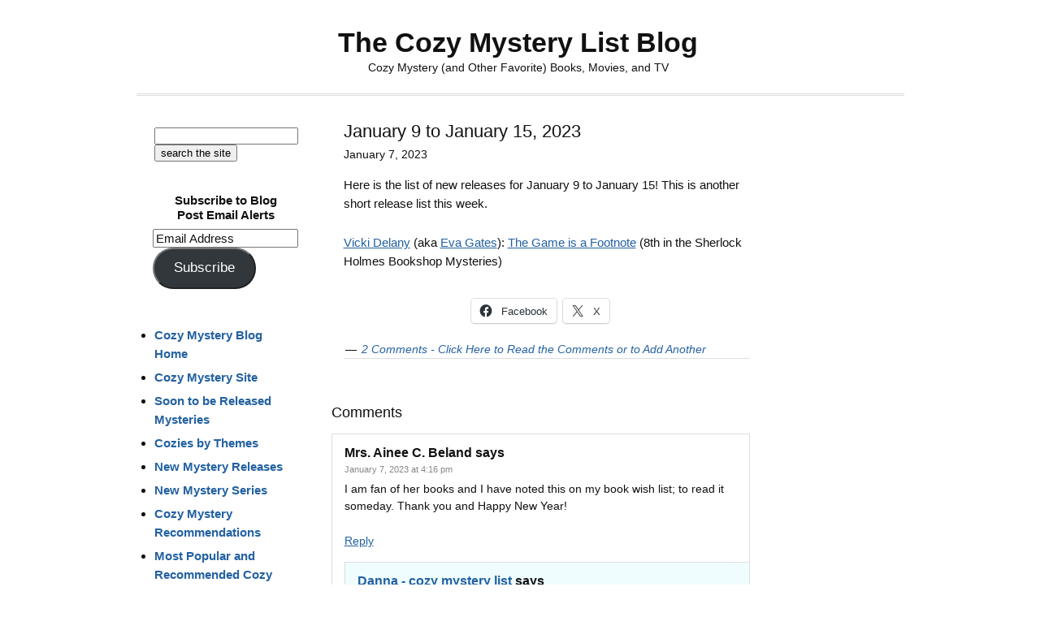

--- FILE ---
content_type: text/html; charset=UTF-8
request_url: https://cozy-mystery.com/blog/january-9-to-january-15-2023/
body_size: 12210
content:
<!DOCTYPE html>
<html lang="en-US" prefix="og: http://ogp.me/ns# fb: http://ogp.me/ns/fb#">
<head >
<meta charset="UTF-8" />
<meta name="viewport" content="width=device-width, initial-scale=1" />
<meta name="viewport" content="width=device-width, initial-scale=1.0" id="dynamik-viewport"/>
<title>January 9 to January 15, 2023 – The Cozy Mystery List Blog</title>
<meta name='robots' content='max-image-preview:large' />
<link rel='dns-prefetch' href='//stats.wp.com' />
<link rel='dns-prefetch' href='//v0.wordpress.com' />
<link rel='dns-prefetch' href='//widgets.wp.com' />
<link rel='dns-prefetch' href='//s0.wp.com' />
<link rel='dns-prefetch' href='//0.gravatar.com' />
<link rel='dns-prefetch' href='//1.gravatar.com' />
<link rel='dns-prefetch' href='//2.gravatar.com' />
<link rel="alternate" type="application/rss+xml" title="The Cozy Mystery List Blog &raquo; Feed" href="http://feeds.feedburner.com/TheCozyMysteryListBlog" />
<link rel="alternate" type="application/rss+xml" title="The Cozy Mystery List Blog &raquo; Comments Feed" href="https://cozy-mystery.com/blog/comments/feed/" />
<link rel="alternate" type="application/rss+xml" title="The Cozy Mystery List Blog &raquo; January 9 to January 15, 2023 Comments Feed" href="https://cozy-mystery.com/blog/january-9-to-january-15-2023/feed/" />
<link rel="alternate" title="oEmbed (JSON)" type="application/json+oembed" href="https://cozy-mystery.com/blog/wp-json/oembed/1.0/embed?url=https%3A%2F%2Fcozy-mystery.com%2Fblog%2Fjanuary-9-to-january-15-2023%2F" />
<link rel="alternate" title="oEmbed (XML)" type="text/xml+oembed" href="https://cozy-mystery.com/blog/wp-json/oembed/1.0/embed?url=https%3A%2F%2Fcozy-mystery.com%2Fblog%2Fjanuary-9-to-january-15-2023%2F&#038;format=xml" />
<link rel="canonical" href="https://cozy-mystery.com/blog/january-9-to-january-15-2023/" />
<style id='wp-img-auto-sizes-contain-inline-css' type='text/css'>
img:is([sizes=auto i],[sizes^="auto," i]){contain-intrinsic-size:3000px 1500px}
/*# sourceURL=wp-img-auto-sizes-contain-inline-css */
</style>

<link rel='stylesheet' id='dynamik_design_stylesheet-css' href='https://cozy-mystery.com/blog/wp-content/uploads/dynamik-gen/theme/dynamik.css?ver=1750593501' type='text/css' media='all' />
<link rel='stylesheet' id='dynamik_custom_stylesheet-css' href='https://cozy-mystery.com/blog/wp-content/uploads/dynamik-gen/theme/dynamik-custom.css?ver=1750593501' type='text/css' media='all' />
<style id='wp-emoji-styles-inline-css' type='text/css'>

	img.wp-smiley, img.emoji {
		display: inline !important;
		border: none !important;
		box-shadow: none !important;
		height: 1em !important;
		width: 1em !important;
		margin: 0 0.07em !important;
		vertical-align: -0.1em !important;
		background: none !important;
		padding: 0 !important;
	}
/*# sourceURL=wp-emoji-styles-inline-css */
</style>
<link rel='stylesheet' id='wp-block-library-css' href='https://cozy-mystery.com/blog/wp-includes/css/dist/block-library/style.min.css?ver=6.9' type='text/css' media='all' />
<style id='global-styles-inline-css' type='text/css'>
:root{--wp--preset--aspect-ratio--square: 1;--wp--preset--aspect-ratio--4-3: 4/3;--wp--preset--aspect-ratio--3-4: 3/4;--wp--preset--aspect-ratio--3-2: 3/2;--wp--preset--aspect-ratio--2-3: 2/3;--wp--preset--aspect-ratio--16-9: 16/9;--wp--preset--aspect-ratio--9-16: 9/16;--wp--preset--color--black: #000000;--wp--preset--color--cyan-bluish-gray: #abb8c3;--wp--preset--color--white: #ffffff;--wp--preset--color--pale-pink: #f78da7;--wp--preset--color--vivid-red: #cf2e2e;--wp--preset--color--luminous-vivid-orange: #ff6900;--wp--preset--color--luminous-vivid-amber: #fcb900;--wp--preset--color--light-green-cyan: #7bdcb5;--wp--preset--color--vivid-green-cyan: #00d084;--wp--preset--color--pale-cyan-blue: #8ed1fc;--wp--preset--color--vivid-cyan-blue: #0693e3;--wp--preset--color--vivid-purple: #9b51e0;--wp--preset--gradient--vivid-cyan-blue-to-vivid-purple: linear-gradient(135deg,rgb(6,147,227) 0%,rgb(155,81,224) 100%);--wp--preset--gradient--light-green-cyan-to-vivid-green-cyan: linear-gradient(135deg,rgb(122,220,180) 0%,rgb(0,208,130) 100%);--wp--preset--gradient--luminous-vivid-amber-to-luminous-vivid-orange: linear-gradient(135deg,rgb(252,185,0) 0%,rgb(255,105,0) 100%);--wp--preset--gradient--luminous-vivid-orange-to-vivid-red: linear-gradient(135deg,rgb(255,105,0) 0%,rgb(207,46,46) 100%);--wp--preset--gradient--very-light-gray-to-cyan-bluish-gray: linear-gradient(135deg,rgb(238,238,238) 0%,rgb(169,184,195) 100%);--wp--preset--gradient--cool-to-warm-spectrum: linear-gradient(135deg,rgb(74,234,220) 0%,rgb(151,120,209) 20%,rgb(207,42,186) 40%,rgb(238,44,130) 60%,rgb(251,105,98) 80%,rgb(254,248,76) 100%);--wp--preset--gradient--blush-light-purple: linear-gradient(135deg,rgb(255,206,236) 0%,rgb(152,150,240) 100%);--wp--preset--gradient--blush-bordeaux: linear-gradient(135deg,rgb(254,205,165) 0%,rgb(254,45,45) 50%,rgb(107,0,62) 100%);--wp--preset--gradient--luminous-dusk: linear-gradient(135deg,rgb(255,203,112) 0%,rgb(199,81,192) 50%,rgb(65,88,208) 100%);--wp--preset--gradient--pale-ocean: linear-gradient(135deg,rgb(255,245,203) 0%,rgb(182,227,212) 50%,rgb(51,167,181) 100%);--wp--preset--gradient--electric-grass: linear-gradient(135deg,rgb(202,248,128) 0%,rgb(113,206,126) 100%);--wp--preset--gradient--midnight: linear-gradient(135deg,rgb(2,3,129) 0%,rgb(40,116,252) 100%);--wp--preset--font-size--small: 13px;--wp--preset--font-size--medium: 20px;--wp--preset--font-size--large: 36px;--wp--preset--font-size--x-large: 42px;--wp--preset--spacing--20: 0.44rem;--wp--preset--spacing--30: 0.67rem;--wp--preset--spacing--40: 1rem;--wp--preset--spacing--50: 1.5rem;--wp--preset--spacing--60: 2.25rem;--wp--preset--spacing--70: 3.38rem;--wp--preset--spacing--80: 5.06rem;--wp--preset--shadow--natural: 6px 6px 9px rgba(0, 0, 0, 0.2);--wp--preset--shadow--deep: 12px 12px 50px rgba(0, 0, 0, 0.4);--wp--preset--shadow--sharp: 6px 6px 0px rgba(0, 0, 0, 0.2);--wp--preset--shadow--outlined: 6px 6px 0px -3px rgb(255, 255, 255), 6px 6px rgb(0, 0, 0);--wp--preset--shadow--crisp: 6px 6px 0px rgb(0, 0, 0);}:where(.is-layout-flex){gap: 0.5em;}:where(.is-layout-grid){gap: 0.5em;}body .is-layout-flex{display: flex;}.is-layout-flex{flex-wrap: wrap;align-items: center;}.is-layout-flex > :is(*, div){margin: 0;}body .is-layout-grid{display: grid;}.is-layout-grid > :is(*, div){margin: 0;}:where(.wp-block-columns.is-layout-flex){gap: 2em;}:where(.wp-block-columns.is-layout-grid){gap: 2em;}:where(.wp-block-post-template.is-layout-flex){gap: 1.25em;}:where(.wp-block-post-template.is-layout-grid){gap: 1.25em;}.has-black-color{color: var(--wp--preset--color--black) !important;}.has-cyan-bluish-gray-color{color: var(--wp--preset--color--cyan-bluish-gray) !important;}.has-white-color{color: var(--wp--preset--color--white) !important;}.has-pale-pink-color{color: var(--wp--preset--color--pale-pink) !important;}.has-vivid-red-color{color: var(--wp--preset--color--vivid-red) !important;}.has-luminous-vivid-orange-color{color: var(--wp--preset--color--luminous-vivid-orange) !important;}.has-luminous-vivid-amber-color{color: var(--wp--preset--color--luminous-vivid-amber) !important;}.has-light-green-cyan-color{color: var(--wp--preset--color--light-green-cyan) !important;}.has-vivid-green-cyan-color{color: var(--wp--preset--color--vivid-green-cyan) !important;}.has-pale-cyan-blue-color{color: var(--wp--preset--color--pale-cyan-blue) !important;}.has-vivid-cyan-blue-color{color: var(--wp--preset--color--vivid-cyan-blue) !important;}.has-vivid-purple-color{color: var(--wp--preset--color--vivid-purple) !important;}.has-black-background-color{background-color: var(--wp--preset--color--black) !important;}.has-cyan-bluish-gray-background-color{background-color: var(--wp--preset--color--cyan-bluish-gray) !important;}.has-white-background-color{background-color: var(--wp--preset--color--white) !important;}.has-pale-pink-background-color{background-color: var(--wp--preset--color--pale-pink) !important;}.has-vivid-red-background-color{background-color: var(--wp--preset--color--vivid-red) !important;}.has-luminous-vivid-orange-background-color{background-color: var(--wp--preset--color--luminous-vivid-orange) !important;}.has-luminous-vivid-amber-background-color{background-color: var(--wp--preset--color--luminous-vivid-amber) !important;}.has-light-green-cyan-background-color{background-color: var(--wp--preset--color--light-green-cyan) !important;}.has-vivid-green-cyan-background-color{background-color: var(--wp--preset--color--vivid-green-cyan) !important;}.has-pale-cyan-blue-background-color{background-color: var(--wp--preset--color--pale-cyan-blue) !important;}.has-vivid-cyan-blue-background-color{background-color: var(--wp--preset--color--vivid-cyan-blue) !important;}.has-vivid-purple-background-color{background-color: var(--wp--preset--color--vivid-purple) !important;}.has-black-border-color{border-color: var(--wp--preset--color--black) !important;}.has-cyan-bluish-gray-border-color{border-color: var(--wp--preset--color--cyan-bluish-gray) !important;}.has-white-border-color{border-color: var(--wp--preset--color--white) !important;}.has-pale-pink-border-color{border-color: var(--wp--preset--color--pale-pink) !important;}.has-vivid-red-border-color{border-color: var(--wp--preset--color--vivid-red) !important;}.has-luminous-vivid-orange-border-color{border-color: var(--wp--preset--color--luminous-vivid-orange) !important;}.has-luminous-vivid-amber-border-color{border-color: var(--wp--preset--color--luminous-vivid-amber) !important;}.has-light-green-cyan-border-color{border-color: var(--wp--preset--color--light-green-cyan) !important;}.has-vivid-green-cyan-border-color{border-color: var(--wp--preset--color--vivid-green-cyan) !important;}.has-pale-cyan-blue-border-color{border-color: var(--wp--preset--color--pale-cyan-blue) !important;}.has-vivid-cyan-blue-border-color{border-color: var(--wp--preset--color--vivid-cyan-blue) !important;}.has-vivid-purple-border-color{border-color: var(--wp--preset--color--vivid-purple) !important;}.has-vivid-cyan-blue-to-vivid-purple-gradient-background{background: var(--wp--preset--gradient--vivid-cyan-blue-to-vivid-purple) !important;}.has-light-green-cyan-to-vivid-green-cyan-gradient-background{background: var(--wp--preset--gradient--light-green-cyan-to-vivid-green-cyan) !important;}.has-luminous-vivid-amber-to-luminous-vivid-orange-gradient-background{background: var(--wp--preset--gradient--luminous-vivid-amber-to-luminous-vivid-orange) !important;}.has-luminous-vivid-orange-to-vivid-red-gradient-background{background: var(--wp--preset--gradient--luminous-vivid-orange-to-vivid-red) !important;}.has-very-light-gray-to-cyan-bluish-gray-gradient-background{background: var(--wp--preset--gradient--very-light-gray-to-cyan-bluish-gray) !important;}.has-cool-to-warm-spectrum-gradient-background{background: var(--wp--preset--gradient--cool-to-warm-spectrum) !important;}.has-blush-light-purple-gradient-background{background: var(--wp--preset--gradient--blush-light-purple) !important;}.has-blush-bordeaux-gradient-background{background: var(--wp--preset--gradient--blush-bordeaux) !important;}.has-luminous-dusk-gradient-background{background: var(--wp--preset--gradient--luminous-dusk) !important;}.has-pale-ocean-gradient-background{background: var(--wp--preset--gradient--pale-ocean) !important;}.has-electric-grass-gradient-background{background: var(--wp--preset--gradient--electric-grass) !important;}.has-midnight-gradient-background{background: var(--wp--preset--gradient--midnight) !important;}.has-small-font-size{font-size: var(--wp--preset--font-size--small) !important;}.has-medium-font-size{font-size: var(--wp--preset--font-size--medium) !important;}.has-large-font-size{font-size: var(--wp--preset--font-size--large) !important;}.has-x-large-font-size{font-size: var(--wp--preset--font-size--x-large) !important;}
/*# sourceURL=global-styles-inline-css */
</style>

<style id='classic-theme-styles-inline-css' type='text/css'>
/*! This file is auto-generated */
.wp-block-button__link{color:#fff;background-color:#32373c;border-radius:9999px;box-shadow:none;text-decoration:none;padding:calc(.667em + 2px) calc(1.333em + 2px);font-size:1.125em}.wp-block-file__button{background:#32373c;color:#fff;text-decoration:none}
/*# sourceURL=/wp-includes/css/classic-themes.min.css */
</style>
<link rel='stylesheet' id='hamburger.css-css' href='https://cozy-mystery.com/blog/wp-content/plugins/wp-responsive-menu/assets/css/wpr-hamburger.css?ver=3.2.1' type='text/css' media='all' />
<link rel='stylesheet' id='wprmenu.css-css' href='https://cozy-mystery.com/blog/wp-content/plugins/wp-responsive-menu/assets/css/wprmenu.css?ver=3.2.1' type='text/css' media='all' />
<style id='wprmenu.css-inline-css' type='text/css'>
@media only screen and ( max-width: 990px ) {html body div.wprm-wrapper {overflow: scroll;}html body div.wprm-overlay{ background: rgb(0,0,0) }#wprmenu_bar {background-image: url();background-size: cover ;background-repeat: repeat;}#wprmenu_bar {background-color: #0D0D0D;}html body div#mg-wprm-wrap .wpr_submit .icon.icon-search {color: #FFFFFF;}#wprmenu_bar .menu_title,#wprmenu_bar .wprmenu_icon_menu,#wprmenu_bar .menu_title a {color: #F2F2F2;}#wprmenu_bar .menu_title a {font-size: 16px;font-weight: bold;}#mg-wprm-wrap li.menu-item a {font-size: 14px;text-transform: uppercase;font-weight: normal;}#mg-wprm-wrap li.menu-item-has-children ul.sub-menu a {font-size: 15px;text-transform: uppercase;font-weight: bold;}#mg-wprm-wrap li.current-menu-item > a {background: #d53f3f;}#mg-wprm-wrap li.current-menu-item > a,#mg-wprm-wrap li.current-menu-item span.wprmenu_icon{color: #FFFFFF !important;}#mg-wprm-wrap {background-color: #2E2E2E;}.cbp-spmenu-push-toright,.cbp-spmenu-push-toright .mm-slideout {left: 50% ;}.cbp-spmenu-push-toleft {left: -50% ;}#mg-wprm-wrap.cbp-spmenu-right,#mg-wprm-wrap.cbp-spmenu-left,#mg-wprm-wrap.cbp-spmenu-right.custom,#mg-wprm-wrap.cbp-spmenu-left.custom,.cbp-spmenu-vertical {width: 50%;max-width: 400px;}#mg-wprm-wrap ul#wprmenu_menu_ul li.menu-item a,div#mg-wprm-wrap ul li span.wprmenu_icon {color: #CFCFCF;}#mg-wprm-wrap ul#wprmenu_menu_ul li.menu-item:valid ~ a{color: #FFFFFF;}#mg-wprm-wrap ul#wprmenu_menu_ul li.menu-item a:hover {background: #d53f3f;color: #606060 !important;}div#mg-wprm-wrap ul>li:hover>span.wprmenu_icon {color: #606060 !important;}.wprmenu_bar .hamburger-inner,.wprmenu_bar .hamburger-inner::before,.wprmenu_bar .hamburger-inner::after {background: #FFFFFF;}.wprmenu_bar .hamburger:hover .hamburger-inner,.wprmenu_bar .hamburger:hover .hamburger-inner::before,.wprmenu_bar .hamburger:hover .hamburger-inner::after {background: #FFFFFF;}div.wprmenu_bar div.hamburger{padding-right: 6px !important;}#wprmenu_menu.left {width:50%;left: -50%;right: auto;}#wprmenu_menu.right {width:50%;right: -50%;left: auto;}html body div#wprmenu_bar {height : 42px;}#mg-wprm-wrap.cbp-spmenu-left,#mg-wprm-wrap.cbp-spmenu-right,#mg-widgetmenu-wrap.cbp-spmenu-widget-left,#mg-widgetmenu-wrap.cbp-spmenu-widget-right {top: 42px !important;}.wprmenu_bar .hamburger {float: left;}.wprmenu_bar #custom_menu_icon.hamburger {top: 0px;left: 0px;float: left !important;background-color: #CCCCCC;}.wpr_custom_menu #custom_menu_icon {display: block;}html { padding-top: 42px !important; }#wprmenu_bar,#mg-wprm-wrap { display: block; }div#wpadminbar { position: fixed; }}
/*# sourceURL=wprmenu.css-inline-css */
</style>
<link rel='stylesheet' id='wpr_icons-css' href='https://cozy-mystery.com/blog/wp-content/plugins/wp-responsive-menu/inc/assets/icons/wpr-icons.css?ver=3.2.1' type='text/css' media='all' />
<link rel='stylesheet' id='jetpack_likes-css' href='https://cozy-mystery.com/blog/wp-content/plugins/jetpack/modules/likes/style.css?ver=15.4' type='text/css' media='all' />
<link rel='stylesheet' id='jetpack-subscriptions-css' href='https://cozy-mystery.com/blog/wp-content/plugins/jetpack/_inc/build/subscriptions/subscriptions.min.css?ver=15.4' type='text/css' media='all' />
<link rel='stylesheet' id='sharedaddy-css' href='https://cozy-mystery.com/blog/wp-content/plugins/jetpack/modules/sharedaddy/sharing.css?ver=15.4' type='text/css' media='all' />
<link rel='stylesheet' id='social-logos-css' href='https://cozy-mystery.com/blog/wp-content/plugins/jetpack/_inc/social-logos/social-logos.min.css?ver=15.4' type='text/css' media='all' />
<script type="text/javascript" src="https://cozy-mystery.com/blog/wp-includes/js/jquery/jquery.min.js?ver=3.7.1" id="jquery-core-js"></script>
<script type="text/javascript" src="https://cozy-mystery.com/blog/wp-includes/js/jquery/jquery-migrate.min.js?ver=3.4.1" id="jquery-migrate-js"></script>
<script type="text/javascript" src="https://cozy-mystery.com/blog/wp-content/plugins/wp-responsive-menu/assets/js/modernizr.custom.js?ver=3.2.1" id="modernizr-js"></script>
<script type="text/javascript" src="https://cozy-mystery.com/blog/wp-content/plugins/wp-responsive-menu/assets/js/touchSwipe.js?ver=3.2.1" id="touchSwipe-js"></script>
<script type="text/javascript" id="wprmenu.js-js-extra">
/* <![CDATA[ */
var wprmenu = {"zooming":"yes","from_width":"990","push_width":"400","menu_width":"50","parent_click":"yes","swipe":"yes","enable_overlay":"1","wprmenuDemoId":""};
//# sourceURL=wprmenu.js-js-extra
/* ]]> */
</script>
<script type="text/javascript" src="https://cozy-mystery.com/blog/wp-content/plugins/wp-responsive-menu/assets/js/wprmenu.js?ver=3.2.1" id="wprmenu.js-js"></script>
<link rel="https://api.w.org/" href="https://cozy-mystery.com/blog/wp-json/" /><link rel="alternate" title="JSON" type="application/json" href="https://cozy-mystery.com/blog/wp-json/wp/v2/posts/41184" /><link rel="EditURI" type="application/rsd+xml" title="RSD" href="https://cozy-mystery.com/blog/xmlrpc.php?rsd" />
	<style>img#wpstats{display:none}</style>
		<link rel="icon" href="https://cozy-mystery.com/blog/wp-content/uploads/dynamik-gen/theme/images/favicon.ico" />
<!-- Global site tag (gtag.js) - Google Analytics -->
<script async src="https://www.googletagmanager.com/gtag/js?id=UA-435499-11"></script>
<script>
  window.dataLayer = window.dataLayer || [];
  function gtag(){dataLayer.push(arguments);}
  gtag('js', new Date());

  gtag('config', 'UA-435499-11');
</script>

<!-- Google tag (gtag.js) -->
<script async src="https://www.googletagmanager.com/gtag/js?id=G-0EK93Z4WMF"></script>
<script>
  window.dataLayer = window.dataLayer || [];
  function gtag(){dataLayer.push(arguments);}
  gtag('js', new Date());

  gtag('config', 'G-0EK93Z4WMF');
</script>

<script src="//inc.freefind.com/inc/ffse-overlay.min.js" async></script><style type="text/css">.recentcomments a{display:inline !important;padding:0 !important;margin:0 !important;}</style>		<style type="text/css" id="wp-custom-css">
			/*
Welcome to Custom CSS!

CSS (Cascading Style Sheets) is a kind of code that tells the browser how
to render a web page. You may delete these comments and get started with
your customizations.

By default, your stylesheet will be loaded after the theme stylesheets,
which means that your rules can take precedence and override the theme CSS
rules. Just write here what you want to change, you don't need to copy all
your theme's stylesheet content.
*/
div.sharedaddy .sd-content {
	width: 100%;
	text-align: center;
}

div.sharedaddy .sd-content ul {
	display: inline-block;
}

div.sharedaddy div.sd-block {
	border-top: 0 solid #ddd;
	border-top: 0 solid rgba(0,0,0,.13);
	padding: 10px 0 5px;
	margin: 0;
	width: 100% !important;
}

/*
	CSS Migrated from Jetpack:
*/

/*
Welcome to Custom CSS!

CSS (Cascading Style Sheets) is a kind of code that tells the browser how
to render a web page. You may delete these comments and get started with
your customizations.

By default, your stylesheet will be loaded after the theme stylesheets,
which means that your rules can take precedence and override the theme CSS
rules. Just write here what you want to change, you don't need to copy all
your theme's stylesheet content.
*/
div.sharedaddy .sd-content {
	width: 100%;
	text-align: center;
}

div.sharedaddy .sd-content ul {
	display: inline-block;
}

div.sharedaddy div.sd-block {
	border-top: 0 solid #ddd;
	border-top: 0 solid rgba(0,0,0,.13);
	padding: 10px 0 5px;
	margin: 0;
	width: 100% !important;
}		</style>
		
<!-- START - Open Graph and Twitter Card Tags 3.3.7 -->
 <!-- Facebook Open Graph -->
  <meta property="og:locale" content="en_US"/>
  <meta property="og:site_name" content="The Cozy Mystery List Blog"/>
  <meta property="og:title" content="January 9 to January 15, 2023"/>
  <meta property="og:url" content="https://cozy-mystery.com/blog/january-9-to-january-15-2023/"/>
  <meta property="og:type" content="article"/>
  <meta property="og:description" content="Here is the list of new releases for January 9 to January 15! This is another short release list this week.
Vicki Delany (aka Eva Gates): The Game is a Footnote (8th in the Sherlock Holmes Bookshop Mysteries)"/>
  <meta property="article:published_time" content="2023-01-07T09:45:09-06:00"/>
  <meta property="article:modified_time" content="2023-01-07T05:47:09-06:00" />
  <meta property="og:updated_time" content="2023-01-07T05:47:09-06:00" />
  <meta property="article:section" content="Authors"/>
  <meta property="article:section" content="Books"/>
  <meta property="article:section" content="Cozy Mystery New Releases"/>
  <meta property="article:publisher" content="https://www.facebook.com/CozyMysteryList/"/>
 <!-- Google+ / Schema.org -->
  <meta itemprop="name" content="January 9 to January 15, 2023"/>
  <meta itemprop="headline" content="January 9 to January 15, 2023"/>
  <meta itemprop="description" content="Here is the list of new releases for January 9 to January 15! This is another short release list this week.
Vicki Delany (aka Eva Gates): The Game is a Footnote (8th in the Sherlock Holmes Bookshop Mysteries)"/>
  <meta itemprop="datePublished" content="2023-01-07"/>
  <meta itemprop="dateModified" content="2023-01-07T05:47:09-06:00" />
  <meta itemprop="author" content="Danna - cozy mystery list"/>
  <!--<meta itemprop="publisher" content="The Cozy Mystery List Blog"/>--> <!-- To solve: The attribute publisher.itemtype has an invalid value -->
 <!-- Twitter Cards -->
  <meta name="twitter:title" content="January 9 to January 15, 2023"/>
  <meta name="twitter:url" content="https://cozy-mystery.com/blog/january-9-to-january-15-2023/"/>
  <meta name="twitter:description" content="Here is the list of new releases for January 9 to January 15! This is another short release list this week.
Vicki Delany (aka Eva Gates): The Game is a Footnote (8th in the Sherlock Holmes Bookshop Mysteries)"/>
  <meta name="twitter:card" content="summary_large_image"/>
  <meta name="twitter:creator" content="@danna@cozy-mystery.com"/>
 <!-- SEO -->
 <!-- Misc. tags -->
 <!-- is_singular -->
<!-- END - Open Graph and Twitter Card Tags 3.3.7 -->
	
</head>
<body class="wp-singular post-template-default single single-post postid-41184 single-format-standard wp-theme-genesis wp-child-theme-dynamik-gen header-full-width sidebar-content-sidebar genesis-breadcrumbs-hidden mac chrome override" itemscope itemtype="https://schema.org/WebPage"><div class="site-container"><header class="site-header" itemscope itemtype="https://schema.org/WPHeader"><div class="wrap"><div class="title-area"><p class="site-title" itemprop="headline"><a href="https://cozy-mystery.com/blog/">The Cozy Mystery List Blog</a></p><p class="site-description" itemprop="description">Cozy Mystery (and Other Favorite) Books, Movies, and TV</p></div></div></header><div class="site-inner"><div class="content-sidebar-wrap"><main class="content"><article class="post-41184 post type-post status-publish format-standard category-authors category-books category-cozy-mystery-new-releases entry override" aria-label="January 9 to January 15, 2023" itemscope itemtype="https://schema.org/CreativeWork"><header class="entry-header"><h1 class="entry-title" itemprop="headline">January 9 to January 15, 2023</h1>
<p class="entry-meta"><time class="entry-time" itemprop="datePublished" datetime="2023-01-07T09:45:09-06:00">January 7, 2023</time> </p></header><div class="entry-content" itemprop="text"><p>Here is the list of new releases for January 9 to January 15! This is another short release list this week.</p>
<p><a href="https://cozy-mystery.com/Vicki-Delany.html">Vicki Delany</a> (aka <a href="https://cozy-mystery.com/Eva-Gates.html">Eva Gates</a>): <a href="https://amzn.to/3a46Rqg">The Game is a Footnote</a> (8th in the Sherlock Holmes Bookshop Mysteries)</p>
<div class="sharedaddy sd-sharing-enabled"><div class="robots-nocontent sd-block sd-social sd-social-icon-text sd-sharing"><div class="sd-content"><ul><li class="share-facebook"><a rel="nofollow noopener noreferrer"
				data-shared="sharing-facebook-41184"
				class="share-facebook sd-button share-icon"
				href="https://cozy-mystery.com/blog/january-9-to-january-15-2023/?share=facebook"
				target="_blank"
				aria-labelledby="sharing-facebook-41184"
				>
				<span id="sharing-facebook-41184" hidden>Click to share on Facebook (Opens in new window)</span>
				<span>Facebook</span>
			</a></li><li class="share-twitter"><a rel="nofollow noopener noreferrer"
				data-shared="sharing-twitter-41184"
				class="share-twitter sd-button share-icon"
				href="https://cozy-mystery.com/blog/january-9-to-january-15-2023/?share=twitter"
				target="_blank"
				aria-labelledby="sharing-twitter-41184"
				>
				<span id="sharing-twitter-41184" hidden>Click to share on X (Opens in new window)</span>
				<span>X</span>
			</a></li><li class="share-end"></li></ul></div></div></div></div><footer class="entry-footer"><p class="entry-meta"><span class="entry-comments-link"><a href="https://cozy-mystery.com/blog/january-9-to-january-15-2023/#comments">2 Comments - Click Here to Read the Comments or to Add Another</a></span></p></footer></article><div class="entry-comments" id="comments"><h3>Comments</h3><ol class="comment-list">
	<li class="comment even thread-even depth-1" id="comment-762484">
	<article id="article-comment-762484" itemprop="comment" itemscope itemtype="https://schema.org/Comment">

		
		<header class="comment-header">
			<p class="comment-author" itemprop="author" itemscope itemtype="https://schema.org/Person">
				<span class="comment-author-name" itemprop="name">Mrs. Ainee C. Beland</span> <span class="says">says</span>			</p>

			<p class="comment-meta"><time class="comment-time" datetime="2023-01-07T16:16:59-06:00" itemprop="datePublished"><a class="comment-time-link" href="https://cozy-mystery.com/blog/january-9-to-january-15-2023/#comment-762484" itemprop="url">January 7, 2023 at 4:16 pm</a></time></p>		</header>

		<div class="comment-content" itemprop="text">
			
			<p>I am fan of her books and I have noted this on my book wish list; to read it someday. Thank you and Happy New Year!</p>
		</div>

		<div class="comment-reply"><a rel="nofollow" class="comment-reply-link" href="https://cozy-mystery.com/blog/january-9-to-january-15-2023/?replytocom=762484#respond" data-commentid="762484" data-postid="41184" data-belowelement="article-comment-762484" data-respondelement="respond" data-replyto="Reply to Mrs. Ainee C. Beland" aria-label="Reply to Mrs. Ainee C. Beland">Reply</a></div>
		
	</article>
	<ul class="children">

	<li class="comment byuser comment-author-cozyfmy bypostauthor odd alt depth-2" id="comment-762537">
	<article id="article-comment-762537" itemprop="comment" itemscope itemtype="https://schema.org/Comment">

		
		<header class="comment-header">
			<p class="comment-author" itemprop="author" itemscope itemtype="https://schema.org/Person">
				<span class="comment-author-name" itemprop="name"><a href="https://cozy-mystery.com/blog" class="comment-author-link" rel="external nofollow" itemprop="url">Danna - cozy mystery list</a></span> <span class="says">says</span>			</p>

			<p class="comment-meta"><time class="comment-time" datetime="2023-01-10T06:41:36-06:00" itemprop="datePublished"><a class="comment-time-link" href="https://cozy-mystery.com/blog/january-9-to-january-15-2023/#comment-762537" itemprop="url">January 10, 2023 at 6:41 am</a></time></p>		</header>

		<div class="comment-content" itemprop="text">
			
			<p>Ainee, you&#8217;re welcome, and Happy New Year to you as well!</p>
		</div>

		<div class="comment-reply"><a rel="nofollow" class="comment-reply-link" href="https://cozy-mystery.com/blog/january-9-to-january-15-2023/?replytocom=762537#respond" data-commentid="762537" data-postid="41184" data-belowelement="article-comment-762537" data-respondelement="respond" data-replyto="Reply to Danna - cozy mystery list" aria-label="Reply to Danna - cozy mystery list">Reply</a></div>
		
	</article>
	</li><!-- #comment-## -->
</ul><!-- .children -->
</li><!-- #comment-## -->
</ol></div>	<div id="respond" class="comment-respond">
		<h3 id="reply-title" class="comment-reply-title">Leave a Reply <small><a rel="nofollow" id="cancel-comment-reply-link" href="/blog/january-9-to-january-15-2023/#respond" style="display:none;">Cancel reply</a></small></h3><form action="https://cozy-mystery.com/blog/wp-comments-post.php" method="post" id="commentform" class="comment-form"><p class="comment_notes">Please don't tell us about Cozy Mystery authors or books you don't enjoy. <br><br>

<b>Please use a nickname or your first name and last initial</b> (unless you are an author and want your full name to appear).<br><br>

</p><p class="comment-notes"><span id="email-notes">Your email address will not be published.</span> <span class="required-field-message">Required fields are marked <span class="required">*</span></span></p><p class="comment-form-comment"><label for="comment">Comment <span class="required">*</span></label> <textarea id="comment" name="comment" cols="45" rows="8" maxlength="65525" required></textarea></p><p class="comment-form-author"><label for="author">Name <span class="required">*</span></label> <input id="author" name="author" type="text" value="" size="30" maxlength="245" autocomplete="name" required /></p>
<p class="comment-form-email"><label for="email">Email <span class="required">*</span></label> <input id="email" name="email" type="email" value="" size="30" maxlength="100" aria-describedby="email-notes" autocomplete="email" required /></p>
<p class="comment-form-cookies-consent"><input id="wp-comment-cookies-consent" name="wp-comment-cookies-consent" type="checkbox" value="yes" /><label for="wp-comment-cookies-consent">Save my name and email in this browser for the next time I comment. (Click on the box if you want to be able to see the comment you submitted while it is awaiting being posted).</label></p></p>
<p class="comment-subscription-form"><input type="checkbox" name="subscribe_comments" id="subscribe_comments" value="subscribe" style="width: auto; -moz-appearance: checkbox; -webkit-appearance: checkbox;" /> <label class="subscribe-label" id="subscribe-label" for="subscribe_comments">Notify me of follow-up comments by email.</label></p><p class="comment-subscription-form"><input type="checkbox" name="subscribe_blog" id="subscribe_blog" value="subscribe" style="width: auto; -moz-appearance: checkbox; -webkit-appearance: checkbox;" /> <label class="subscribe-label" id="subscribe-blog-label" for="subscribe_blog">Notify me of new posts by email.</label></p><p class="form-submit"><input name="submit" type="submit" id="submit" class="submit" value="Post Comment" /> <input type='hidden' name='comment_post_ID' value='41184' id='comment_post_ID' />
<input type='hidden' name='comment_parent' id='comment_parent' value='0' />
</p><p style="display: none;"><input type="hidden" id="akismet_comment_nonce" name="akismet_comment_nonce" value="83c5e9e59c" /></p><p style="display: none !important;" class="akismet-fields-container" data-prefix="ak_"><label>&#916;<textarea name="ak_hp_textarea" cols="45" rows="8" maxlength="100"></textarea></label><input type="hidden" id="ak_js_1" name="ak_js" value="167"/><script>document.getElementById( "ak_js_1" ).setAttribute( "value", ( new Date() ).getTime() );</script></p></form>	</div><!-- #respond -->
	<img src="https://cozy-mystery.com/blog/wp-content/themes/dynamik-gen/images/content-filler.png" class="dynamik-content-filler-img" alt=""></main><aside class="sidebar sidebar-primary widget-area" role="complementary" aria-label="Primary Sidebar" itemscope itemtype="https://schema.org/WPSideBar"><section id="text-2" class="widget widget_text"><div class="widget-wrap">			<div class="textwidget"></div>
		</div></section>
</aside></div><aside class="sidebar sidebar-secondary widget-area" role="complementary" aria-label="Secondary Sidebar" itemscope itemtype="https://schema.org/WPSideBar"><section id="text-6" class="widget widget_text"><div class="widget-wrap">			<div class="textwidget"><p><!-- start of search box html --></p>
<table border="0" cellspacing="0" cellpadding="0">
<tbody>
<tr>
<td style="font-family: Arial, Helvetica, sans-serif; font-size: 10pt;">
<form style="margin: 0px; margin-top: 4px;" accept-charset="utf-8" action="https://search.freefind.com/find.html" method="get" target="_self"><input name="si" type="hidden" value="97306435" /> <input name="pid" type="hidden" value="r" /> <input name="n" type="hidden" value="0" /> <input name="_charset_" type="hidden" value="" /> <input name="bcd" type="hidden" value="÷" /> <input name="query" size="20" type="text" /> <input type="submit" value="search the site" /></form>
</td>
</tr>
</tbody>
</table>
<p><!-- end of search box html --></p>
</div>
		</div></section>
<section id="blog_subscription-5" class="widget widget_blog_subscription jetpack_subscription_widget"><div class="widget-wrap"><h4 class="widget-title widgettitle">Subscribe to Blog Post Email Alerts</h4>

			<div class="wp-block-jetpack-subscriptions__container">
			<form action="#" method="post" accept-charset="utf-8" id="subscribe-blog-blog_subscription-5"
				data-blog="10488195"
				data-post_access_level="everybody" >
									<p id="subscribe-email">
						<label id="jetpack-subscribe-label"
							class="screen-reader-text"
							for="subscribe-field-blog_subscription-5">
							Email Address						</label>
						<input type="email" name="email" autocomplete="email" required="required"
																					value=""
							id="subscribe-field-blog_subscription-5"
							placeholder="Email Address"
						/>
					</p>

					<p id="subscribe-submit"
											>
						<input type="hidden" name="action" value="subscribe"/>
						<input type="hidden" name="source" value="https://cozy-mystery.com/blog/january-9-to-january-15-2023/"/>
						<input type="hidden" name="sub-type" value="widget"/>
						<input type="hidden" name="redirect_fragment" value="subscribe-blog-blog_subscription-5"/>
						<input type="hidden" id="_wpnonce" name="_wpnonce" value="ef233058a0" /><input type="hidden" name="_wp_http_referer" value="/blog/january-9-to-january-15-2023/" />						<button type="submit"
															class="wp-block-button__link"
																					name="jetpack_subscriptions_widget"
						>
							Subscribe						</button>
					</p>
							</form>
						</div>
			
</div></section>
<section id="nav_menu-2" class="widget widget_nav_menu"><div class="widget-wrap"><div class="menu-main-sidebar-container"><ul id="menu-main-sidebar" class="menu"><li id="menu-item-16354" class="menu-item menu-item-type-custom menu-item-object-custom menu-item-home menu-item-16354"><a href="https://cozy-mystery.com/blog/" itemprop="url">Cozy Mystery Blog Home</a></li>
<li id="menu-item-16345" class="menu-item menu-item-type-custom menu-item-object-custom menu-item-16345"><a href="https://www.cozy-mystery.com/" itemprop="url">Cozy Mystery Site</a></li>
<li id="menu-item-16347" class="menu-item menu-item-type-custom menu-item-object-custom menu-item-16347"><a href="https://cozy-mystery.com/blog/soon-to-be-released-mysteries" itemprop="url">Soon to be Released Mysteries</a></li>
<li id="menu-item-16350" class="menu-item menu-item-type-custom menu-item-object-custom menu-item-16350"><a href="https://www.cozy-mystery.com/cozy-mysteries-by-themes.html" itemprop="url">Cozies by Themes</a></li>
<li id="menu-item-39869" class="menu-item menu-item-type-post_type menu-item-object-page menu-item-39869"><a href="https://cozy-mystery.com/blog/monthly-releases/" itemprop="url">New Mystery Releases</a></li>
<li id="menu-item-16356" class="menu-item menu-item-type-custom menu-item-object-custom menu-item-16356"><a href="https://www.cozy-mystery.com/new-cozy-mystery-book-series.html" itemprop="url">New Mystery Series</a></li>
<li id="menu-item-39847" class="menu-item menu-item-type-post_type menu-item-object-page menu-item-39847"><a href="https://cozy-mystery.com/blog/monthly-recommendations/" itemprop="url">Cozy Mystery Recommendations</a></li>
<li id="menu-item-39845" class="menu-item menu-item-type-post_type menu-item-object-page menu-item-39845"><a href="https://cozy-mystery.com/blog/most-popular-and-recommended-cozy-mystery-series/" itemprop="url">Most Popular and Recommended Cozy Mystery Series</a></li>
<li id="menu-item-16357" class="menu-item menu-item-type-custom menu-item-object-custom menu-item-16357"><a href="https://cozy-mystery.com/holiday-mystery-book-lists.html" itemprop="url">Holiday Mystery Book Lists</a></li>
<li id="menu-item-16349" class="menu-item menu-item-type-custom menu-item-object-custom menu-item-16349"><a href="https://www.cozy-mystery.com/definition-of-a-cozy-Mystery.html" itemprop="url">What Is a Cozy?</a></li>
<li id="menu-item-16348" class="menu-item menu-item-type-custom menu-item-object-custom menu-item-16348"><a href="https://www.cozy-mystery.com/cozy-mystery-tv-and-movies.html" itemprop="url">TV and Movies</a></li>
<li id="menu-item-16844" class="menu-item menu-item-type-custom menu-item-object-custom menu-item-16844"><a href="http://www.cozy-mystery.com/author-interviews.html" itemprop="url">Author Interviews</a></li>
<li id="menu-item-16795" class="menu-item menu-item-type-custom menu-item-object-custom menu-item-16795"><a href="https://www.facebook.com/pages/Cozy-Mysterycom/490310167754983" itemprop="url">Cozy-Mystery.com on Facebook</a></li>
</ul></div></div></section>

		<section id="recent-posts-4" class="widget widget_recent_entries"><div class="widget-wrap">
		<h4 class="widget-title widgettitle">Recent Posts</h4>

		<ul>
											<li>
					<a href="https://cozy-mystery.com/blog/sherlock-holmes-1954-british-tv-series/">Sherlock Holmes &#8211; 1954 British TV Series</a>
									</li>
											<li>
					<a href="https://cozy-mystery.com/blog/turner-classic-movies-channel-mystery-movies-january-2026/">TURNER CLASSIC MOVIES CHANNEL MYSTERY MOVIES – January 2026</a>
									</li>
											<li>
					<a href="https://cozy-mystery.com/blog/a-christmas-romance-not-a-mystery-movie/">A Christmas Romance (not a mystery movie)</a>
									</li>
											<li>
					<a href="https://cozy-mystery.com/blog/cozy-mystery-book-recommendations-october-and-november-2025/">Cozy Mystery Book Recommendations – October and November 2025</a>
									</li>
											<li>
					<a href="https://cozy-mystery.com/blog/happy-thanksgiving-10/">Happy Thanksgiving!</a>
									</li>
					</ul>

		</div></section>
<section id="recent-comments-3" class="widget widget_recent_comments"><div class="widget-wrap"><h4 class="widget-title widgettitle">Recent Comments</h4>
<ul id="recentcomments"><li class="recentcomments"><span class="comment-author-link"><a href="https://cozy-mystery.com/blog" class="url" rel="ugc">Danna - cozy mystery list</a></span> on <a href="https://cozy-mystery.com/blog/october-21-to-october-27/#comment-802001">October 21 to October 27</a></li><li class="recentcomments"><span class="comment-author-link"><a href="https://cozy-mystery.com/blog" class="url" rel="ugc">Danna - cozy mystery list</a></span> on <a href="https://cozy-mystery.com/blog/cozy-mystery-book-recommendations-december-2018/#comment-802000">Cozy Mystery Book Recommendations – December 2018</a></li><li class="recentcomments"><span class="comment-author-link">Lindasf</span> on <a href="https://cozy-mystery.com/blog/october-21-to-october-27/#comment-801851">October 21 to October 27</a></li><li class="recentcomments"><span class="comment-author-link">Anna Marie Smith</span> on <a href="https://cozy-mystery.com/blog/cozy-mystery-book-recommendations-december-2018/#comment-801793">Cozy Mystery Book Recommendations – December 2018</a></li><li class="recentcomments"><span class="comment-author-link">Juanita Tate</span> on <a href="https://cozy-mystery.com/blog/mystery-books-with-no-profanity-swearingand-or-faith-based-mystery-book/#comment-801673">Mystery Books with No Profanity (Swearing) and/or Faith-Based Mystery Books</a></li></ul></div></section>
</aside></div><footer class="site-footer" itemscope itemtype="https://schema.org/WPFooter"><div class="wrap"><center><p><a href="http://www.Cozy-Mystery.com">Cozy Mystery List Home</a> |  
<a href="https://www.cozy-mystery.com/Full-Disclosure.html">Affiliate Disclosure<a>  |  
<a href="http://www.Cozy-Mystery.com/blog/">Cozy Mystery Blog Home</a>  |
<a href="https://cozy-mystery.com/blog/sitemap/">Cozy Mystery Blog Sitemap</a>  |
<a href="https://www.cozy-mystery.com/Privacy-Policy.html">Privacy Policy</a>  |  
<a href="https://www.cozy-mystery.com/Contact-Us.html">Contact Me</a>   |  
<a href="https://cozy-mystery.com/blog/about-the-cozy-mystery-list-lady-who-what-where-when-how-and-why">About</a>  |  
<br><center><p>Copyright &copy 2006-2026,
<a href="https://www.cozy-mystery.com"> Cozy-Mystery.Com,</a> All rights reserved.  
<br>A Guide to Cozy Mystery Books, Movies, and TV</p><br/></center>
</div></footer></div><script type="speculationrules">
{"prefetch":[{"source":"document","where":{"and":[{"href_matches":"/blog/*"},{"not":{"href_matches":["/blog/wp-*.php","/blog/wp-admin/*","/blog/wp-content/uploads/*","/blog/wp-content/*","/blog/wp-content/plugins/*","/blog/wp-content/themes/dynamik-gen/*","/blog/wp-content/themes/genesis/*","/blog/*\\?(.+)"]}},{"not":{"selector_matches":"a[rel~=\"nofollow\"]"}},{"not":{"selector_matches":".no-prefetch, .no-prefetch a"}}]},"eagerness":"conservative"}]}
</script>

			<div class="wprm-wrapper">
        
        <!-- Overlay Starts here -->
			 			   <div class="wprm-overlay"></div>
			         <!-- Overlay Ends here -->
			
			         <div id="wprmenu_bar" class="wprmenu_bar normalslide left">
  <div class="hamburger hamburger--slider">
    <span class="hamburger-box">
      <span class="hamburger-inner"></span>
    </span>
  </div>
  <div class="menu_title">
      <a href="https://cozy-mystery.com/blog">
      MENU    </a>
      </div>
</div>			 
			<div class="cbp-spmenu cbp-spmenu-vertical cbp-spmenu-left default " id="mg-wprm-wrap">
				
				
				<ul id="wprmenu_menu_ul">
  
  <li class="menu-item menu-item-type-custom menu-item-object-custom menu-item-home menu-item-16354"><a href="https://cozy-mystery.com/blog/" itemprop="url">Cozy Mystery Blog Home</a></li>
<li class="menu-item menu-item-type-custom menu-item-object-custom menu-item-16345"><a href="https://www.cozy-mystery.com/" itemprop="url">Cozy Mystery Site</a></li>
<li class="menu-item menu-item-type-custom menu-item-object-custom menu-item-16347"><a href="https://cozy-mystery.com/blog/soon-to-be-released-mysteries" itemprop="url">Soon to be Released Mysteries</a></li>
<li class="menu-item menu-item-type-custom menu-item-object-custom menu-item-16350"><a href="https://www.cozy-mystery.com/cozy-mysteries-by-themes.html" itemprop="url">Cozies by Themes</a></li>
<li class="menu-item menu-item-type-post_type menu-item-object-page menu-item-39869"><a href="https://cozy-mystery.com/blog/monthly-releases/" itemprop="url">New Mystery Releases</a></li>
<li class="menu-item menu-item-type-custom menu-item-object-custom menu-item-16356"><a href="https://www.cozy-mystery.com/new-cozy-mystery-book-series.html" itemprop="url">New Mystery Series</a></li>
<li class="menu-item menu-item-type-post_type menu-item-object-page menu-item-39847"><a href="https://cozy-mystery.com/blog/monthly-recommendations/" itemprop="url">Cozy Mystery Recommendations</a></li>
<li class="menu-item menu-item-type-post_type menu-item-object-page menu-item-39845"><a href="https://cozy-mystery.com/blog/most-popular-and-recommended-cozy-mystery-series/" itemprop="url">Most Popular and Recommended Cozy Mystery Series</a></li>
<li class="menu-item menu-item-type-custom menu-item-object-custom menu-item-16357"><a href="https://cozy-mystery.com/holiday-mystery-book-lists.html" itemprop="url">Holiday Mystery Book Lists</a></li>
<li class="menu-item menu-item-type-custom menu-item-object-custom menu-item-16349"><a href="https://www.cozy-mystery.com/definition-of-a-cozy-Mystery.html" itemprop="url">What Is a Cozy?</a></li>
<li class="menu-item menu-item-type-custom menu-item-object-custom menu-item-16348"><a href="https://www.cozy-mystery.com/cozy-mystery-tv-and-movies.html" itemprop="url">TV and Movies</a></li>
<li class="menu-item menu-item-type-custom menu-item-object-custom menu-item-16844"><a href="http://www.cozy-mystery.com/author-interviews.html" itemprop="url">Author Interviews</a></li>
<li class="menu-item menu-item-type-custom menu-item-object-custom menu-item-16795"><a href="https://www.facebook.com/pages/Cozy-Mysterycom/490310167754983" itemprop="url">Cozy-Mystery.com on Facebook</a></li>
        <li>
          <div class="wpr_search search_top">
            <form role="search" method="get" class="wpr-search-form" action="https://cozy-mystery.com/blog/">
  <label for="search-form-696c0cad2893b"></label>
  <input type="search" class="wpr-search-field" placeholder="Search..." value="" name="s" title="Search...">
  <button type="submit" class="wpr_submit">
    <i class="wpr-icon-search"></i>
  </button>
</form>          </div>
        </li>
        
     
</ul>
				
				</div>
			</div>
			<script src="//z-na.amazon-adsystem.com/widgets/onejs?MarketPlace=US&adInstanceId=cf1a5ee9-40c9-4b9d-8110-da6e22fe6ef3"></script>
	<script type="text/javascript">
		window.WPCOM_sharing_counts = {"https://cozy-mystery.com/blog/january-9-to-january-15-2023/":41184};
	</script>
				<script type="text/javascript" src="https://cozy-mystery.com/blog/wp-includes/js/comment-reply.min.js?ver=6.9" id="comment-reply-js" async="async" data-wp-strategy="async" fetchpriority="low"></script>
<script type="text/javascript" src="https://cozy-mystery.com/blog/wp-content/themes/dynamik-gen/lib/js/responsive.js?ver=2.6.9.95" id="responsive-js"></script>
<script type="text/javascript" id="jetpack-stats-js-before">
/* <![CDATA[ */
_stq = window._stq || [];
_stq.push([ "view", {"v":"ext","blog":"10488195","post":"41184","tz":"-6","srv":"cozy-mystery.com","j":"1:15.4"} ]);
_stq.push([ "clickTrackerInit", "10488195", "41184" ]);
//# sourceURL=jetpack-stats-js-before
/* ]]> */
</script>
<script type="text/javascript" src="https://stats.wp.com/e-202603.js" id="jetpack-stats-js" defer="defer" data-wp-strategy="defer"></script>
<script defer type="text/javascript" src="https://cozy-mystery.com/blog/wp-content/plugins/akismet/_inc/akismet-frontend.js?ver=1762992546" id="akismet-frontend-js"></script>
<script type="text/javascript" id="sharing-js-js-extra">
/* <![CDATA[ */
var sharing_js_options = {"lang":"en","counts":"1","is_stats_active":"1"};
//# sourceURL=sharing-js-js-extra
/* ]]> */
</script>
<script type="text/javascript" src="https://cozy-mystery.com/blog/wp-content/plugins/jetpack/_inc/build/sharedaddy/sharing.min.js?ver=15.4" id="sharing-js-js"></script>
<script type="text/javascript" id="sharing-js-js-after">
/* <![CDATA[ */
var windowOpen;
			( function () {
				function matches( el, sel ) {
					return !! (
						el.matches && el.matches( sel ) ||
						el.msMatchesSelector && el.msMatchesSelector( sel )
					);
				}

				document.body.addEventListener( 'click', function ( event ) {
					if ( ! event.target ) {
						return;
					}

					var el;
					if ( matches( event.target, 'a.share-facebook' ) ) {
						el = event.target;
					} else if ( event.target.parentNode && matches( event.target.parentNode, 'a.share-facebook' ) ) {
						el = event.target.parentNode;
					}

					if ( el ) {
						event.preventDefault();

						// If there's another sharing window open, close it.
						if ( typeof windowOpen !== 'undefined' ) {
							windowOpen.close();
						}
						windowOpen = window.open( el.getAttribute( 'href' ), 'wpcomfacebook', 'menubar=1,resizable=1,width=600,height=400' );
						return false;
					}
				} );
			} )();
var windowOpen;
			( function () {
				function matches( el, sel ) {
					return !! (
						el.matches && el.matches( sel ) ||
						el.msMatchesSelector && el.msMatchesSelector( sel )
					);
				}

				document.body.addEventListener( 'click', function ( event ) {
					if ( ! event.target ) {
						return;
					}

					var el;
					if ( matches( event.target, 'a.share-twitter' ) ) {
						el = event.target;
					} else if ( event.target.parentNode && matches( event.target.parentNode, 'a.share-twitter' ) ) {
						el = event.target.parentNode;
					}

					if ( el ) {
						event.preventDefault();

						// If there's another sharing window open, close it.
						if ( typeof windowOpen !== 'undefined' ) {
							windowOpen.close();
						}
						windowOpen = window.open( el.getAttribute( 'href' ), 'wpcomtwitter', 'menubar=1,resizable=1,width=600,height=350' );
						return false;
					}
				} );
			} )();
//# sourceURL=sharing-js-js-after
/* ]]> */
</script>
<script id="wp-emoji-settings" type="application/json">
{"baseUrl":"https://s.w.org/images/core/emoji/17.0.2/72x72/","ext":".png","svgUrl":"https://s.w.org/images/core/emoji/17.0.2/svg/","svgExt":".svg","source":{"concatemoji":"https://cozy-mystery.com/blog/wp-includes/js/wp-emoji-release.min.js?ver=6.9"}}
</script>
<script type="module">
/* <![CDATA[ */
/*! This file is auto-generated */
const a=JSON.parse(document.getElementById("wp-emoji-settings").textContent),o=(window._wpemojiSettings=a,"wpEmojiSettingsSupports"),s=["flag","emoji"];function i(e){try{var t={supportTests:e,timestamp:(new Date).valueOf()};sessionStorage.setItem(o,JSON.stringify(t))}catch(e){}}function c(e,t,n){e.clearRect(0,0,e.canvas.width,e.canvas.height),e.fillText(t,0,0);t=new Uint32Array(e.getImageData(0,0,e.canvas.width,e.canvas.height).data);e.clearRect(0,0,e.canvas.width,e.canvas.height),e.fillText(n,0,0);const a=new Uint32Array(e.getImageData(0,0,e.canvas.width,e.canvas.height).data);return t.every((e,t)=>e===a[t])}function p(e,t){e.clearRect(0,0,e.canvas.width,e.canvas.height),e.fillText(t,0,0);var n=e.getImageData(16,16,1,1);for(let e=0;e<n.data.length;e++)if(0!==n.data[e])return!1;return!0}function u(e,t,n,a){switch(t){case"flag":return n(e,"\ud83c\udff3\ufe0f\u200d\u26a7\ufe0f","\ud83c\udff3\ufe0f\u200b\u26a7\ufe0f")?!1:!n(e,"\ud83c\udde8\ud83c\uddf6","\ud83c\udde8\u200b\ud83c\uddf6")&&!n(e,"\ud83c\udff4\udb40\udc67\udb40\udc62\udb40\udc65\udb40\udc6e\udb40\udc67\udb40\udc7f","\ud83c\udff4\u200b\udb40\udc67\u200b\udb40\udc62\u200b\udb40\udc65\u200b\udb40\udc6e\u200b\udb40\udc67\u200b\udb40\udc7f");case"emoji":return!a(e,"\ud83e\u1fac8")}return!1}function f(e,t,n,a){let r;const o=(r="undefined"!=typeof WorkerGlobalScope&&self instanceof WorkerGlobalScope?new OffscreenCanvas(300,150):document.createElement("canvas")).getContext("2d",{willReadFrequently:!0}),s=(o.textBaseline="top",o.font="600 32px Arial",{});return e.forEach(e=>{s[e]=t(o,e,n,a)}),s}function r(e){var t=document.createElement("script");t.src=e,t.defer=!0,document.head.appendChild(t)}a.supports={everything:!0,everythingExceptFlag:!0},new Promise(t=>{let n=function(){try{var e=JSON.parse(sessionStorage.getItem(o));if("object"==typeof e&&"number"==typeof e.timestamp&&(new Date).valueOf()<e.timestamp+604800&&"object"==typeof e.supportTests)return e.supportTests}catch(e){}return null}();if(!n){if("undefined"!=typeof Worker&&"undefined"!=typeof OffscreenCanvas&&"undefined"!=typeof URL&&URL.createObjectURL&&"undefined"!=typeof Blob)try{var e="postMessage("+f.toString()+"("+[JSON.stringify(s),u.toString(),c.toString(),p.toString()].join(",")+"));",a=new Blob([e],{type:"text/javascript"});const r=new Worker(URL.createObjectURL(a),{name:"wpTestEmojiSupports"});return void(r.onmessage=e=>{i(n=e.data),r.terminate(),t(n)})}catch(e){}i(n=f(s,u,c,p))}t(n)}).then(e=>{for(const n in e)a.supports[n]=e[n],a.supports.everything=a.supports.everything&&a.supports[n],"flag"!==n&&(a.supports.everythingExceptFlag=a.supports.everythingExceptFlag&&a.supports[n]);var t;a.supports.everythingExceptFlag=a.supports.everythingExceptFlag&&!a.supports.flag,a.supports.everything||((t=a.source||{}).concatemoji?r(t.concatemoji):t.wpemoji&&t.twemoji&&(r(t.twemoji),r(t.wpemoji)))});
//# sourceURL=https://cozy-mystery.com/blog/wp-includes/js/wp-emoji-loader.min.js
/* ]]> */
</script>
</body></html>


<!-- Page cached by LiteSpeed Cache 7.7 on 2026-01-17 16:26:53 -->